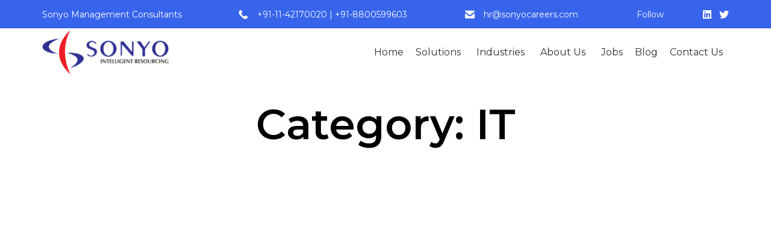

--- FILE ---
content_type: text/css
request_url: https://sonyocareers.com/wp-content/uploads/bb-plugin/cache/988060-layout-partial.css?ver=bf6c0eda328e50c194d7d14af46675b4
body_size: -302
content:
.fl-node-6tlgb1dpwzkq {width: 100%;}